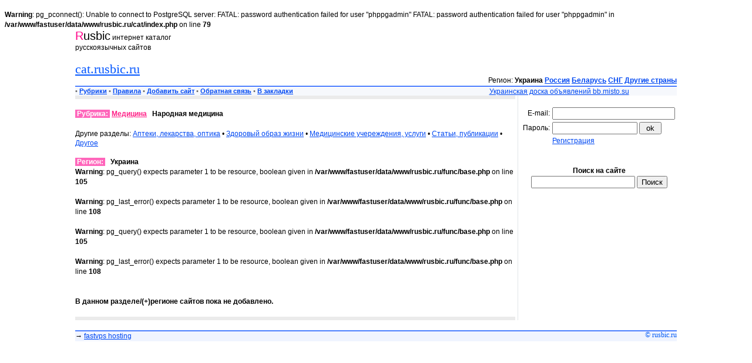

--- FILE ---
content_type: text/html; charset=windows-1251
request_url: https://cat.rusbic.ru/?rgn=81&cn=10&rn=5
body_size: 3112
content:
<br />
<b>Warning</b>:  pg_pconnect(): Unable to connect to PostgreSQL server: FATAL:  password authentication failed for user &quot;phppgadmin&quot;
FATAL:  password authentication failed for user &quot;phppgadmin&quot; in <b>/var/www/fastuser/data/www/rusbic.ru/cat/index.php</b> on line <b>79</b><br />
<!DOCTYPE html><html lang="ru"><head>
<meta http-equiv="Content-Type" content="text/html; charset=windows-1251" />
<link rel="icon" href="favicon.ico" />
<link rel="shortcut icon" href="favicon.ico" />
<meta http-equiv="Cache-Control" content="no-cache" />
<meta name="description" content="Белый каталог сайтов Rusbic.ru: бесплатная регистрация без обратной ссылки" />
<meta name="keywords" content="белый каталог сайтов, интернет каталог, каталог сайтов, бесплатная регистрация, без обратной ссылки, обмен ссылками, добавить сайт" />
<link href="base.css" rel="stylesheet" type="text/css" />
<title>Народная медицина : Медицина.  Каталог сайтов Украина.</title>
</head><body><center>
<table width=1024 border=0 cellspacing=0 cellpadding=0><tr valign="center">
<td align="left" width=180>
<span class=usbic><font color="#ff0088">R</font>usbic</span> интернет каталог
<br />русскоязычных сайтов<br /><br /><a class=usbic href="http://cat.rusbic.ru">cat.rusbic.ru</a>
</td><td align="center" valign="top">
<!-- Yandex.RTB R-A-83227-1 -->
<div id="yandex_rtb_R-A-83227-1"></div>
<script type="text/javascript">
    (function(w, d, n, s, t) {
        w[n] = w[n] || [];
        w[n].push(function() {
            Ya.Context.AdvManager.render({
                blockId: "R-A-83227-1",
                renderTo: "yandex_rtb_R-A-83227-1",
                horizontalAlign: true,
                async: true
            });
        });
        t = d.getElementsByTagName("script")[0];
        s = d.createElement("script");
        s.type = "text/javascript";
        s.src = "//an.yandex.ru/system/context.js";
        s.async = true;
        t.parentNode.insertBefore(s, t);
    })(this, this.document, "yandexContextAsyncCallbacks");
</script>
</td></tr><tr><td></td><td align="right" valign="bottom">Регион: <b>Украина</b><a href="?cn=10&rn=5"><b></b></a> <a href="?rgn=80&cn=10&rn=5"><b>Россия</b></a> <a href="?rgn=82&cn=10&rn=5"><b>Беларусь</b></a> <a href="?rgn=98&cn=10&rn=5"><b>СНГ</b></a> <a href="?rgn=99&cn=10&rn=5"><b>Другие страны</b></a> </td></tr></table><table width=1024 border=0 cellspacing=0 cellpadding=0>
<tr height=2>
<td colspan=2 background="img/bkrline.png"></td>
</tr>
<tr height=1></tr>
<tr valign="top" bgcolor="#f6f8fc">
<td align="left"><span class=smallgray> &#149; <a href="?rgn=81"><b>Рубрики</b></a> &#149; 
<a href="?mp=rules"><b>Правила</b></a>
 &#149; <a href="?mp=add"><b>Добавить сайт</b></a>
 &#149; <a href="?mp=mailform"><b>Обратная связь</b></a>
 &#149; <a rel="sidebar" onClick="AddBookmark('http://cat.rusbic.ru','cat.rusbic.ru');
return false" href="http://cat.rusbic.ru/" title="Каталог сайтов cat.rusbic.ru">
<b>В закладки</b></a>
</span>
</td><td align="center"><a target=_blank title="Разместить бесплатно объявление на доске объявлений Украины: Киев, Харьков, Днепропетровск, Одесса, Донецк, Запорожье, Кривой рог, Николаев, Мариуполь, Луганск, Симферополь, Севастополь" href="http://bb.misto.su/">Украинская доска объявлений bb.misto.su</a></td></tr></table><table width=1024 border=0 cellspacing=0 cellpadding=0><td width=750 align="left" valign="top"><table width="100%" border=0 bgcolor="#ebebeb"><tr><td align=left></td></tr></table><br /><table border=0 width=100% cellspacing=0 cellpadding=0><tr valign=center><td align="left"><span class="rubric">&nbsp;Рубрика:&nbsp;</span> <a class="rubric" href="?rgn=81&cn=10">Медицина</a> &nbsp; <b>Народная медицина</b></td><td align="right"><b></b></td></tr></table><br />Другие разделы: <a class=rn1 href="?rgn=81&cn=10&rn=1" title="">Аптеки, лекарства, оптика</a> &#149; <a class=rn1 href="?rgn=81&cn=10&rn=2" title="">Здоровый образ жизни</a> &#149; <a class=rn1 href="?rgn=81&cn=10&rn=3" title="">Медицинские учереждения, услуги</a> &#149; <a class=rn1 href="?rgn=81&cn=10&rn=4" title="">Статьи, публикации</a> &#149; <a class=rn1 href="?rgn=81&cn=10&rn=99" title="">Другое</a><br /><br /><span class="rubric">&nbsp;Регион:&nbsp;</span> &nbsp; <b>Украина</b> <br />
<b>Warning</b>:  pg_query() expects parameter 1 to be resource, boolean given in <b>/var/www/fastuser/data/www/rusbic.ru/func/base.php</b> on line <b>105</b><br />
<br />
<b>Warning</b>:  pg_last_error() expects parameter 1 to be resource, boolean given in <b>/var/www/fastuser/data/www/rusbic.ru/func/base.php</b> on line <b>108</b><br />
<br />
<b>Warning</b>:  pg_query() expects parameter 1 to be resource, boolean given in <b>/var/www/fastuser/data/www/rusbic.ru/func/base.php</b> on line <b>105</b><br />
<br />
<b>Warning</b>:  pg_last_error() expects parameter 1 to be resource, boolean given in <b>/var/www/fastuser/data/www/rusbic.ru/func/base.php</b> on line <b>108</b><br />
<br /><br /><b>В данном разделе/(+)регионе сайтов пока не добавлено.</b><br /><br /><table width="100%" border=0 bgcolor="#ebebeb"><tr><td align=left></td></tr></table></td><td width=4></td><td width=1 bgcolor="#e0e4e8"></td><td width=5 valign=top></td><td width=240 valign=top><br />
<form method=post action=".">
<input type=hidden name="tp" value="usent">
<table border=0><tr valign=center>
 <td width=22% align=right>E-mail:</td>
 <td align=left><input name=usermail type=text size=24 value=""></td>
 </tr><tr valign=center>
 <td align=right> Пароль: </td>
 <td align=left><input name=userpass type=password size=16>
 <input type=submit value=" ok ">
</td> 
</tr><tr>
<td></td>
<td align=left >
 <a href="?mp=usr">Регистрация</a>
</td>
</tr><tr>
<td colspan=2 align=center id="why1"></td>
</tr>
</table>
</form>

<br /><center><b>Поиск на сайте</b>
<form action="http://www.google.ru/cse" id="cse-search-box" target="_blank">
  <div>
    <input type="hidden" name="cx" value="partner-pub-5805839468263305:y5w2b3453xv" />
    <input type="hidden" name="ie" value="windows-1251" />
    <input type="text" name="q" size="20" />
    <input type="submit" name="sa" value="&#x041f;&#x043e;&#x0438;&#x0441;&#x043a;" />
  </div>
</form>
<script type="text/javascript" src="http://www.google.ru/cse/brand?form=cse-search-box&amp;lang=ru"></script> 
<br /><br /><br /><center>
<script type="text/javascript"><!--
google_ad_client = "ca-pub-5805839468263305";
/* 200х200_тест_желтый */
google_ad_slot = "2928742979";
google_ad_width = 200;
google_ad_height = 200;
//-->
</script>
<script type="text/javascript"
src="http://pagead2.googlesyndication.com/pagead/show_ads.js">
</script>

<br /><br /><div align=center style="margin-left:12px"><!--check code--><div id='check_code'></div><br /><!--check code--><div id='check_code'></div><br /><!--ca139--></div></center></tr></table><br /><table width=1024 border=0 cellspacing=0 cellpadding=0 bgcolor="#f0f4ff">
<tr height=2>
<td colspan=3 background="img/bkrline.png"></td>
</tr>
<tr valign="top">
<td align="left" width=100>&rarr; <noindex><a rel="nofollow" href="ref/?url=https://billing.fastvps.ru/aff.php?aff=698" target=_blank class=tb>fastvps hosting</a></noindex></td><td align="center">
<!--LiveInternet counter--><script type="text/javascript"><!--
document.write("<a rel=nofollow href='http://www.liveinternet.ru/click' "+
"target=_blank><img src='//counter.yadro.ru/hit?t26.11;r"+
escape(document.referrer)+((typeof(screen)=="undefined")?"":
";s"+screen.width+"*"+screen.height+"*"+(screen.colorDepth?
screen.colorDepth:screen.pixelDepth))+";u"+escape(document.URL)+
";"+Math.random()+
"' alt='' title='LiveInternet: показано число посетителей за"+
" сегодня' "+
"border='0' width='88' height='15'><\/a>")
//--></script><!--/LiveInternet-->
</td><td align="right" width=100><span class=f12blue>&#169; rusbic.ru</a></td></tr></table></table><center><br /><!--check code--><div id='check_code'></div><br /><br />
<script type="text/javascript"><!--
google_ad_client = "ca-pub-5805839468263305";
/* 468x60 grapihics */
google_ad_slot = "2639481218";
google_ad_width = 468;
google_ad_height = 60;
//-->
</script>
<script type="text/javascript"
src="http://pagead2.googlesyndication.com/pagead/show_ads.js">
</script>
<br /><br /></body>
</html>

--- FILE ---
content_type: text/css
request_url: https://cat.rusbic.ru/base.css
body_size: 652
content:
BODY,TD {margin-top:0px; font-family: Tahoma, Arial; font-size: 12px; line-height: 17px; }
A:link { font:12px/120% Tahoma,sans-serif; color:#0048f2;}
A:hover { background:#ffff88;}
A:visited {font:12px/120% Tahoma,sans-serif; color:#0048f2;}

.usbic {font:20px/100% "Arial"; color: #000000;}
a.usbic {font:22px/100% "Tahoma"; color: #0055ff;}

.cn {font:16px/120% "Tahoma, Arial"; color: #666666;}
a.cn {font:20px/120% "Tahoma, Arial"; color: #0050ff;}

.rn {font:11px/110% "Arial"; color: #333333;}
a.rn {font:11px/110% "Arial"; color: #444450;}

.rn1 {font:11px/110% "Arial"; color: #222222;}
.rn1 a {font:11px/110% "Arial"; color: #222244;}

h1 {font:18px/100% "Arial, Tahoma"; color: #112244; margin-top:5px;}
h2 {font:16px/100% "Arial, Tahoma"; color: #224466; margin-top:3px; font-weight:bold}
h3 {font:18px/90% "Arial, Tahoma";}

.rubric { color: #ffffff; background:#ff66bb; font-weight:bold;}
a.rubric { color: #ff2288; background:#ffffff; font-weight:bold;}

.hhred {font:12px/100% "Tahoma"; color: #dd4422;}

.err  {font:15px/100% "Times new roman"; color: #f00088; font-weight:bold;}
.msg  {font:17px/100% "Times new roman"; color: #f00022; background:#ffff88;}
.msgi{font:12px/150% "Tahoma"; color:#ee4444; background:#fefef0;; border:1px dashed;}

.f11g {font:11px/110% "Tahoma"; color: #006633;}
.f12blue {font:12px/110% "Tahoma"; color: #0059f4;}
.adm {font:12px/110% "Tahoma"; color: #bb3300;}

.smallgray {font:11px/120% "Arial"; color: #666;}
.smallgray a {font:11px/120% "Arial"; color: #0048f2;}
.foottext {font:11px/120% "Arial"; color: #222;}
.foottext a {font:11px/120% "Arial"; color: #0048f2;}

.h16 {font:16px/130% "Verdana"; font-weight:bold; color: #2277aa;}
.h14 {font:14px/100% "Arial"; color: #dd4422; background:#ffffcc;}

.gray {font:14px/110% "Arial"; color: #666666; font-weight:bold;}

.open {border: solid 1px #888; border-right: none; border-bottom: none; text-align: center; background:#FFFFFF;}
.close {border: solid 1px #888; border-right: none; text-align: center; background: #eeeeee;}
